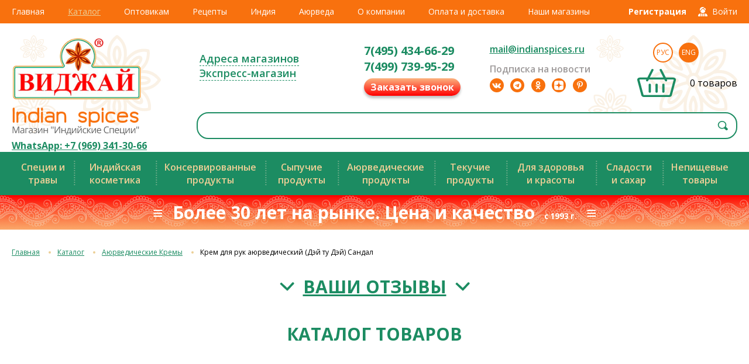

--- FILE ---
content_type: text/html; charset=utf-8
request_url: https://indianspices.ru/katalog/item/5897-krem-dlya-ruk-ayurvedicheskij-dej-tu-dej-sandal.html
body_size: 78871
content:
<!DOCTYPE html>
<html xmlns="http://www.w3.org/1999/xhtml" xml:lang="ru-ru" lang="ru-ru" >
<head>
<meta http-equiv="Content-Type" content="text/html; charset=utf-8" />
<meta name="viewport" content="width=device-width, height=device-height, initial-scale=1.0, user-scalable=no, maximum-scale=1.0">
<meta name="SKYPE_TOOLBAR" content="SKYPE_TOOLBAR_PARSER_COMPATIBLE" />
<meta name = "format-detection" content = "telephone=no" />
  <base href="https://indianspices.ru/katalog/item/5897-krem-dlya-ruk-ayurvedicheskij-dej-tu-dej-sandal.html" />
  <meta http-equiv="content-type" content="text/html; charset=utf-8" />
  <meta name="keywords" content="Крем для рук, аюрведический крем,Дэй ту Дэй, крем Сандал" />
  <meta name="rights" content="IndianSpicesRu" />
  <meta name="title" content="Крем для рук аюрведический (Дэй ту Дэй) Сандал" />
  <meta name="author" content="IndianSpices" />
  <meta property="og:url" content="https://indianspices.ru/katalog/item/5897-krem-dlya-ruk-ayurvedicheskij-dej-tu-dej-sandal.html" />
  <meta property="og:title" content="Крем для рук аюрведический (Дэй ту Дэй) Сандал - ИНДИЙСКИЕ СПЕЦИИ, магазин &quot;Виджай&quot; - специи, натуральная косметика, Чаванпраш, рис басмати. Доставка специй" />
  <meta property="og:type" content="article" />
  <meta property="og:image" content="https://indianspices.ru/media/k2/items/cache/678c2a3a2cf80c3504597fd1025fd0cf_M.jpg" />
  <meta name="image" content="https://indianspices.ru/media/k2/items/cache/678c2a3a2cf80c3504597fd1025fd0cf_M.jpg" />
  <meta property="og:description" content="Крем для рук аюрведический (Дэй ту Дэй) Сандал" />
  <meta name="description" content="Крем для рук аюрведический (Дэй ту Дэй) Сандал" />
  <meta name="generator" content="Joomla! - Open Source Content Management" />
  <title>Крем для рук аюрведический (Дэй ту Дэй) Сандал - ИНДИЙСКИЕ СПЕЦИИ, магазин &quot;Виджай&quot; - специи, натуральная косметика, Чаванпраш, рис басмати. Доставка специй</title>
  <link href="/templates/india20/favicon.ico" rel="shortcut icon" type="image/vnd.microsoft.icon" />
  <link rel="stylesheet" href="/templates/india20/css/font-awesome.min.css" type="text/css" />
  <link rel="stylesheet" href="/templates/india20/css/template20.css" type="text/css" />
  <link rel="stylesheet" href="/templates/india20/css/mobile.css" type="text/css" />
  <link rel="stylesheet" href="/media/highslide/highslide.css" type="text/css" />
  <link rel="stylesheet" href="/templates/india20/css/lg/lightgallery.css" type="text/css" />
  <link rel="stylesheet" href="/templates/india20/css/lg/custom-lightgallery.css" type="text/css" />
  <link rel="stylesheet" href="/media/mod_languages/css/template.css" type="text/css" />
  <script src="//ajax.googleapis.com/ajax/libs/jquery/1.8/jquery.min.js" type="text/javascript"></script>
  <script src="/components/com_k2/js/k2.js?v2.6.7&amp;sitepath=/" type="text/javascript"></script>
  <script src="/templates/india20/js/jquery-1.8.3.min.js" type="text/javascript"></script>
  <script src="/media/highslide/highslide-full.js" type="text/javascript"></script>
  <script src="/media/highslide/highslide-full2.js" type="text/javascript"></script>
  <script src="/media/highslide/highslide-full3.js" type="text/javascript"></script>
  <script src="/templates/india20/js/jquery.form.js" type="text/javascript"></script>
  <script src="/templates/india20/js/jquery.maskedinput.min.js" type="text/javascript"></script>
  <script src="/templates/india20/js/addtocopy.js" type="text/javascript"></script>
  <script src="/templates/india20/js/slick.min.js" type="text/javascript"></script>
  <script src="/templates/india20/js/jquery.easing.1.3.js" type="text/javascript"></script>
  <script src="/templates/india20/js/sly.min.js" type="text/javascript"></script>
  <script src="/templates/india20/js/lg/lightgallery.js" type="text/javascript"></script>
  <script src="/templates/india20/js/lg/lg-thumbnail.js" type="text/javascript"></script>
  <script src="/templates/india20/js/func.js" type="text/javascript"></script>
  <script type="text/javascript">


    <!--//

		hs1.graphicsDir = '/media/highslide/graphics/';
		hs1.align = 'center';
		hs1.transitions = ['expand', 'crossfade'];
		hs1.outlineType = 'rounded-white';
		hs1.fadeInOut = true;
		hs1.dimmingOpacity = 0.8;
		hs1.captionEval = 'this.a.title';

		hs1.addSlideshow({
			interval: 5000,
			repeat: false,
			useControls: true,
			fixedControls: 'fit',
			overlayOptions: {
				opacity: 0.75,
				position: 'bottom center',
				hideOnMouseOut: true
			}
		});

		hs1.Expander.prototype.onImageClick = function (sender) {
		   return hs1.next();
		}

		hs2.graphicsDir = '/media/highslide/graphics2/';
		hs2.align = 'center';
		hs2.transitions = ['expand', 'crossfade'];
		hs2.outlineType = 'rounded-white';
		hs2.fadeInOut = true;
		hs2.dimmingOpacity = 0.8;

		hs2.registerOverlay({
			html: '<div class="close_btn" onclick="return hs2.close(this)" title="Закрыть"></div>',
			position: 'top right',
			useOnHtml: true,
			fade: 2
		});

		hs1.Expander.prototype.onImageClick = function (sender) {
		   return hs1.next();
		}

		hs3.graphicsDir = '/media/highslide/graphics2/';
		hs3.align = 'center';
		hs3.transitions = ['expand', 'crossfade'];
		hs3.outlineType = 'rounded-white';
		hs3.fadeInOut = true;
		hs3.dimmingOpacity = 0.8;

		hs3.registerOverlay({
			html: '<div class="close_btn" onclick="return hs3.close(this)" title="Закрыть"></div>',
			position: 'top right',
			useOnHtml: true,
			fade: 2
		});

	//-->
	
  </script>

    <link rel="preconnect" href="https://fonts.googleapis.com">
    <link rel="preconnect" href="https://fonts.gstatic.com" crossorigin>
    <link href="https://fonts.googleapis.com/css2?family=Open+Sans:ital,wght@0,300;0,400;0,600;0,700;1,400&family=PT+Sans&display=swap" rel="stylesheet">
    <script async defer src="//assets.pinterest.com/js/pinit.js"></script>

    <!--
        -->
<meta name="yandex-verification" content="7c3eb6cc1d9d354a" />

<script type="text/javascript">!function(){var t=document.createElement("script");t.type="text/javascript",t.async=!0,t.src="https://vk.com/js/api/openapi.js?160",t.onload=function(){VK.Retargeting.Init("VK-RTRG-310857-9unzh"),VK.Retargeting.Hit()},document.head.appendChild(t)}();</script><noscript><img src="https://vk.com/rtrg?p=VK-RTRG-310857-9unzh" style="position:fixed; left:-999px;" alt=""/></noscript>

</head>
<body>

    <div class="popup_overlay"></div>

    <div class="toppanel">
        <div class="centerBlock">
            <div class="main_menu">
<ul class="menu">

	<li class="item-115 deeper parent"><a href="/" >Главная</a><ul >
	<li class="item-116"><a href="/main/novosti.html" >Новости</a></li>
	<li class="item-117"><a href="/main/poisk-po-vsemu-sajtu.html" >Поиск по всему сайту</a></li>
	<li class="item-118"><a href="/main/spisok-proizvoditelej.html" >Список производителей</a></li>
	<li class="item-119"><a href="/main/nashi-retsepty.html" >Наши рецепты</a></li>
	<li class="item-160"><a href="/main/entsiklopediya-spetsij.html" >О пользе продуктов</a></li>
	<li class="item-434"><a href="/main/stati.html" >Статьи</a></li>
	<li class="item-718"><a href="/main/sravnenie-spetsij.html" >Сравнение продуктов</a></li></ul></li>
	<li class="item-120 active deeper parent"><a href="/katalog.html" >Каталог</a><ul >
	<li class="item-437 active"><a href="/katalog.html" >Каталог товаров</a></li>
	<li class="item-180"><a class="catalog_new" href="/magazin/novinki-kataloga.html" >Новинки каталога</a></li>
	<li class="item-749"><a class="catalog_exclusive" href="/magazin/exclusive.html" >Эксклюзивные товары</a></li>
	<li class="item-773"><a class="catalog_discount" href="/magazin/discount.html" >Акционные товары</a></li>
	<li class="item-164"><a class="shop_express" href="/magazin/ekspress-magazin.html" >Экспресс-магазин</a></li>
	<li class="item-784"><a class="catalog_lowprice" href="/magazin/lowprice.html" >Товары до 100 руб.</a></li>
	<li class="item-174 deeper parent"><span class="separator">Национальные кухни</span>
<ul class="kitchen">
	<li class="item-175"><a class="kitchen_ind" href="/tovary-indijskoj-kukhni.html" >Товары индийской кухни</a></li>
	<li class="item-176"><a class="kitchen_chi" href="/tovary-kitajskoj-kukhni.html" >Товары китайской кухни</a></li>
	<li class="item-177"><a class="kitchen_jap" href="/tovary-yaponskoj-kukhni.html" >Товары японской кухни</a></li>
	<li class="item-178"><a class="kitchen_tai" href="/tovary-tajskoj-kukhni.html" >Товары тайской кухни</a></li>
	<li class="item-179"><a class="kitchen_mex" href="/tovary-meksikanskoj-kukhni.html" >Товары мексиканской кухни</a></li></ul></li></ul></li>
	<li class="item-754"><a href="/opt.html" >Оптовикам</a></li>
	<li class="item-474 deeper parent"><a href="http://indianspices.ru/main/nashi-retsepty.html" >Рецепты</a><ul >
	<li class="item-477"><a href="/retsepty/bobovye.html" >Бобовые</a></li>
	<li class="item-478"><a href="/retsepty/dosaj.html" >Доса</a></li>
	<li class="item-479"><a href="/retsepty/indijskie-zakuski.html" >Индийские закуски</a></li>
	<li class="item-480"><a href="/retsepty/karri.html" >Карри</a></li>
	<li class="item-506"><a href="/retsepty/kachambery.html" >Качамберы и салаты</a></li>
	<li class="item-481"><a href="/retsepty/korejskie-salaty.html" >Корейские салаты</a></li>
	<li class="item-482"><a href="/retsepty/maslo-syr-tvorog.html" >Масло, сыр, творог</a></li>
	<li class="item-483"><a href="/retsepty/napitki.html" >Напитки</a></li>
	<li class="item-484"><a href="/retsepty/ovoshchnye-blyuda.html" >Овощные блюда</a></li>
	<li class="item-485"><a href="/retsepty/rajty.html" >Райты</a></li>
	<li class="item-486"><a href="/retsepty/ris.html" >Рис</a></li>
	<li class="item-487"><a href="/retsepty/sladosti.html" >Сладости</a></li>
	<li class="item-488"><a href="/retsepty/sousy-i-pripravy.html" >Соусы и приправы</a></li>
	<li class="item-489"><a href="/retsepty/supy.html" >Супы</a></li>
	<li class="item-490"><a href="/retsepty/sushi.html" >Суши</a></li>
	<li class="item-491"><a href="/retsepty/khleb-i-vypechka.html" >Хлеб и выпечка</a></li>
	<li class="item-492"><a href="/retsepty/chatni.html" >Чатни</a></li>
	<li class="item-771"><a href="/retsepty/myasnye-blyuda.html" >Мясные блюда</a></li></ul></li>
	<li class="item-124 deeper parent"><a href="/indiya.html" >Индия</a><ul >
	<li class="item-403"><a href="/indiya/simvoly-indii.html" >Символы Индии</a></li>
	<li class="item-402"><a href="/indiya/fotogalereya.html" >Фото из Индии</a></li>
	<li class="item-400"><a href="/indiya/2015-02-28-12-12-42.html" >Ведическая астрология</a></li>
	<li class="item-401"><a href="/indiya/muzyka-indii.html" >Об индийской музыке</a></li>
	<li class="item-449"><a href="/indiya/indijskaya-muzyka.html" >Индийская музыка</a></li>
	<li class="item-466"><a href="/indiya/indijskaya-kukhnya.html" >Индийская кухня</a></li>
	<li class="item-493"><a href="/indiya/indijskie-khramy.html" >Индийские храмы</a></li>
	<li class="item-734"><a href="/indiya/indijskie-prazdniki.html" >Индийские праздники</a></li>
	<li class="item-737"><a href="/indiya/yazyki-indii.html" >Языки Индии</a></li></ul></li>
	<li class="item-125 deeper parent"><a href="/ayurveda.html" >Аюрведа</a><ul >
	<li class="item-358"><a href="/ayurveda.html" >Раздел Аюрведы</a></li>
	<li class="item-362"><a href="/ayurveda/rekomendatsii.html" >Рекомендации</a></li>
	<li class="item-360"><a href="/ayurveda/istselenie.html" >Исцеление от болезней</a></li>
	<li class="item-361"><a href="/ayurveda/poleznye-spetsii.html" >Справочник растений</a></li>
	<li class="item-454"><a href="/ayurveda/poleznye-retsepty.html" >Полезные рецепты</a></li>
	<li class="item-782"><a href="/ayurveda/video.html" >Видео</a></li></ul></li>
	<li class="item-122 deeper parent"><a href="/o-kompanii-indianspices.html" >О компании</a><ul >
	<li class="item-163"><a href="/o-kompanii-indianspices/video.html" >Видео</a></li>
	<li class="item-162"><a href="/o-kompanii-indianspices/fotogalereya.html" >Фотогалерея</a></li>
	<li class="item-161"><a href="/o-kompanii-indianspices/nashi-dostizheniya.html" >Наши достижения</a></li>
	<li class="item-182"><a href="/o-kompanii-indianspices/nash-dizajn.html" >Наш дизайн</a></li>
	<li class="item-471"><a href="/o-kompanii-indianspices/postavshchikam.html" >Поставщикам</a></li></ul></li>
	<li class="item-121 deeper parent"><a href="/oplata-i-dostavka.html" >Оплата и доставка	</a><ul >
	<li class="item-300"><a href="/oplata-i-dostavka.html#ship_courier" >Курьером по Москве</a></li>
	<li class="item-750"><a href="/oplata-i-dostavka.html#ship_sdek" >СДЭК и Яндекс.Доставка</a></li>
	<li class="item-301"><a href="/oplata-i-dostavka.html#ship_transport" >Транспортной компанией</a></li>
	<li class="item-452"><a href="/oplata-i-dostavka.html#post" >Почтой России</a></li>
	<li class="item-756"><a href="/oplata-i-dostavka.html#req" >Реквизиты</a></li>
	<li class="item-302"><a href="/oplata-i-dostavka.html#ship_discount" >Скидки</a></li></ul></li>
	<li class="item-123 deeper parent"><a href="/kontakty.html" >Наши магазины</a><ul >
	<li class="item-209"><a href="/kontakty.html" >Розничные магазины</a></li>
	<li class="item-499"><a href="/kontakty/aktsii-i-novosti-magazinov.html" >Акции магазинов</a></li>
	<li class="item-443"><a class="blank" href="https://vk.com/indianspices_ru" >ВКонтакте</a></li>
	<li class="item-445"><a class="blank" href="https://ok.ru/indianspices" >Одноклассники</a></li>
	<li class="item-505"><a class="blank" href="https://t.me/indianspicesru" >Telegram</a></li>
	<li class="item-780"><a class="blank" href="https://rutube.ru/channel/30220434" >RuTube</a></li>
	<li class="item-472"><a class="blank" href="https://ru.pinterest.com/IndianSpicesRu/" target="_blank" >Pinterest</a></li>
	<li class="item-738"><a class="blank" href="https://www.youtube.com/user/rusindianspices" >YouTube</a></li>
	<li class="item-740 lastitem"><a href="/kontakty/vashi-otzyvy.html" >Ваши отзывы</a></li></ul></li></ul>
</div>
            <div class="logreg"><div class="mod_login">
            <a class="reg_btn" href="#register"><span>Регистрация</span></a>
        <a class="top_login_btn" href="#login"><span>Войти</span></a>
    </div>

<div class="login_popup" id="register">
    <div class="close_popup"></div>
    <div class="popup_header">
        <strong>Регистрация</strong>
                    <a href="#login" class="popup_reg_btn" title="Авторизация">Авторизация</a>
            </div>
    <div class="popup_form form">
        <form id="register_form" name="formregister" method="post" action="">
            <div class="popup_form_field">
                <label>Ваше имя<span class="asterisk">*</span></label>
                <input class="required" type="text" name="name" value="">
            </div>
            <div class="popup_form_field">
                <label>Ваш email (логин)<span class="asterisk">*</span></label>
                <input class="required" type="text" name="reg_email" value="">
            </div>
            <div class="popup_form_field">
                <label>Телефон<span class="asterisk">*</span></label>
                <input type="text" name="pphone" value="" class="required phone_number">
            </div>
            <div class="popup_form_field">
                <label>Новый пароль<span class="asterisk">*</span></label>
                <input class="required" type="password" name="newpass" value="">
            </div>
            <div class="popup_form_field">
                <label>Новый пароль ещё раз<span class="asterisk">*</span></label>
                <input class="required" type="password" name="newpass2" value="">
            </div>
            <div class="popup_form_btn">

                <a id="newuser_btn" href="https://indianspices.ru/" class="btn_login">Зарегистрироваться</a>
            </div>
        </form>
    </div>
</div>

<div class="login_popup" id="login">
    <div class="close_popup"></div>
    <div class="popup_header">
        <strong>Авторизация</strong>
        <a href="#register" class="popup_reg_btn" title="Регистрация">Регистрация</a>
    </div>
    <div class="popup_form form">
        <form action="" method="post">
            <div class="popup_form_field">
                <label>Ваш email (логин)</label>
                <input type="text" name="username" value="">
            </div>
            <div class="popup_form_field">
                <label>Пароль</label>
                <input type="password" name="password" value="">
                <p><a href="/component/users/?view=reset" class="forgot_pass">Забыли пароль?</a></p>
            </div>
            <div class="popup_form_btn">
                <input type="hidden" name="task" value="user.login" />
                <input type="hidden" name="option" value="com_users" />
                <input type="hidden" name="return" value="L2thdGFsb2cvaXRlbS81ODk3LWtyZW0tZGx5YS1ydWstYXl1cnZlZGljaGVza2lqLWRlai10dS1kZWotc2FuZGFsLmh0bWw=" />
                <button type="submit" class="btn_login">Войти</button>
            </div>
            <input type="hidden" name="f021013276c12694c313c7d3981d2b72" value="1" />        </form>
    </div>
</div>

</div>
        </div>
    </div>
    <div class="header">
        <div class="centerBlock">
            <div class="header_col">

<div class="custom_logo"  >
	<p><a href="/./" title="На главную"><img src="/images/redesign/i20_logo_vidjay.png" alt="" /></a></p>
<p><a href="/./" title="На главную"><img src="/images/redesign/i20_logo_shop.png" alt="" /></a></p>
<p style="text-align: center;"><strong><a href="whatsapp://send?phone=+79693413066">WhatsApp:&nbsp;+7&nbsp;(969)&nbsp;341-30-66</a></strong></p></div>
</div>
            <div class="header_col">
                <div class="header_top">
                    
<div class="custom_city" id="mod_select_city">
	<!--<a id="selected_city" href="#"></a>-->
	
    <div class="mod_text"><p><a href="/kontakty.html">Адреса магазинов</a></p>
<p><a href="/magazin/ekspress-magazin.html" class="shop_express">Экспресс-магазин</a></p></div>

	<div class="popup_city">
		<span>Выберите город, в котором будет принят и обработан ваш заказ:</span>
					                                    <p><a href="#1">Москва (и регионы)</a> - <em>ассортимент московского интернет-магазина для отправки по Москве и всей России.</em></p>
                						</div>
</div>

<div class="custom_phones">
			<div class="top_contacts_col"><p><a href="tel:+74954346629" class="top_phone_number">7(495) 434-66-29</a></p><p><a href="tel:+74997399529" class="top_phone_number">7(499) 739-95-29</a></p><a class="popup_callback callback_btn" title="Заказать обратный звонок" href="https://indianspices.ru/?tmpl=callback">Заказать звонок</a></div><div class="top_contacts_col"><p><a href="mailto:mail@indianspices.ru" class="top_email">mail@indianspices.ru</a></p><p class="top_social_title">Подписка на новости</p>
<div class="top_social_btns"><!--<p class="facebook"><a href="http://www.facebook.com/pages/%D0%98%D0%BD%D0%B4%D0%B8%D0%B9%D1%81%D0%BA%D0%B8%D0%B5-%D0%A1%D0%BF%D0%B5%D1%86%D0%B8%D0%B8/223882421029294" target="_blank" title="facebook" rel="noopener"><i class="fa fa-facebook" aria-hidden="true"></i></a></p>-->
<p class="vkontakte"><a href="http://vk.com/indianspices_ru" target="_blank" title="vk.com" rel="noopener"><i class="fa fa-vk" aria-hidden="true"></i></a></p>
<p class="telegram"><a href="https://t.me/indianspicesru" target="_blank" title="telegram" rel="noopener"><i class="fa fa-telegram" aria-hidden="true"></i></a></p>
<p class="odnoglazniki"><a href="https://ok.ru/indianspices" target="_blank" title="ok.ru" rel="noopener"><i class="fa fa-odnoklassniki" aria-hidden="true"></i></a></p>
<p class="zen"><a href="https://zen.yandex.ru/healthy_spices" target="_blank" title="Яндекс.Дзен" rel="noopener"></a></p>
<p class="pinterest"><a href="https://ru.pinterest.com/IndianSpicesRu/" target="_blank" title="pinterest" rel="noopener"><i class="fa fa-pinterest-p" aria-hidden="true"></i></a></p>
<!--<p class="twitter"><a href="https://twitter.com/IndianSpicesRu" target="_blank" title="twitter" rel="noopener"><i class="fa fa-twitter" aria-hidden="true"></i></a></p>
	<p class="social_more">
		<a href="#"></a>
	</p>
	<div class="social_more_popup">
		<p class="instagram"><a href="https://www.instagram.com/indianspices_russia/" target="_blank" title="instagram" rel="noopener"><i class="fa fa-instagram" aria-hidden="true"></i></a></p>
		<p class="facebook"><a href="http://www.facebook.com/pages/%D0%98%D0%BD%D0%B4%D0%B8%D0%B9%D1%81%D0%BA%D0%B8%D0%B5-%D0%A1%D0%BF%D0%B5%D1%86%D0%B8%D0%B8/223882421029294" target="_blank" title="facebook" rel="noopener"><i class="fa fa-facebook" aria-hidden="true"></i></a></p>
		<p class="guestbook"><a href="http://xbase.ru/?indians0" target="_blank" title="Гостевая книга" rel="noopener"><i class="fa fa-book" aria-hidden="true"></i></a></p> --></div></div>	</div>

                    <div class="lang_cart">
<div class="mod-languages">

	<ul class="lang-inline">
						<li class="lang-active" dir="ltr">
			<a href="/">
							Рус						</a>
			</li>
								<li class="" dir="ltr">
			<a href="/en/">
							Eng						</a>
			</li>
				</ul>

</div>

<div class="mod_cart">
	        <div class="full_cart hidden_cart">
            <p><a class="mod_cart_link cart_count" href="/cart.html" title="Посмотреть корзину"><span id="mod_cart_position"></span> товаров</a></p>
            <p class="cart_price"><span class="cart_total" id="mod_cart_price">0</span> &nbsp;руб.</p>
        </div>
        <div class="empty_cart">
            <p><span class="cart_count">0 товаров</span></p>
        </div>
    </div>

</div>
                </div>
                <div class="header_bottom">
<div id="k2ModuleBox165" class="k2SearchBlock  small_search">
	<form action="/component/k2/itemlist/search.html" method="get" autocomplete="off" class="k2SearchBlockForm">

		<input type="text" value="" name="searchword" maxlength="200" size="200" alt=" " class="inputbox" onblur="if(this.value=='') this.value='';" onfocus="if(this.value=='') this.value='';" />

        	<!--<div class="select_style">
                <span id="selectname" class="select"><i></i></span>
                <select class="styled select_categories" name="search_select">
                	<option value="0"></option>
					<option value="2" selected="selected"></option>
					<option value="35"></option>
					<option value="40"></option>
                </select>
            </div>-->

						<input type="submit" value=" " class="button" onclick="this.form.searchword.focus();" />
				
		<input class="hidden_categories" type="hidden" name="categories" value="2,35,41,43,44,45,46,172,177,62,63,64,65,66,68,69,70,71,72,74,75,76,79,80,81,82,83,84,85,87,100,101,235,114,173,174,179,180,181,182,183,184,185,186,187,188,189,190,191,192,193,194,195,212,214,215,216,217,218,219,220,231,236,240,243,244,250,263,264,247,67,73,77,78,89,90,91,92,93,94,95,96,97,98,99,102,103,104,105,106,108,111,112,113,115,116,213,221,222,223,224,225,226,227,228,229,230,234,241,246,251,252,253,254,255,256,257,258,259,260,261,262,267" />
					</form>

	</div>
</div>
            </div>
        </div>
    </div>

    <div class="subcatnav">
        <div class="centerBlock">
<ul class="menu">

	<li class="item-509 deeper parent"><span class="separator">Специи и травы </span>
<ul >
	<li class="item-518"><a href="/katalog/spetsii-i-travy.html" >Специи и травы</a></li>
	<li class="item-776"><a href="/katalog/spetsii-i-travy-amilfoods.html" >Специи и травы Amilfoods</a></li>
	<li class="item-519"><a href="/katalog/spetsii-i-travy-razves.html" >Специи и травы развесные</a></li>
	<li class="item-520"><a href="/katalog/smesi-spetsij-masaly.html" >Смеси специй (масалы)</a></li>
	<li class="item-731"><a href="/katalog/sousy/sousy-i-pripravy.html" >Соусы и приправы</a></li>
	<li class="item-778"><a href="/katalog/aromatizatory-i-dobavki.html" >Ароматизаторы и добавки</a></li></ul></li>
	<li class="item-510 deeper parent"><span class="separator">Индийская косметика</span>
<ul >
	<li class="item-521"><a href="/katalog/indijskaya-kosmetika/kosmetika-himalaya.html" >Косметика Himalaya</a></li>
	<li class="item-522"><a href="/katalog/indijskaya-kosmetika/kosmetika-vatika.html" >Косметика Dabur</a></li>
	<li class="item-735"><a href="/katalog/ayurveda/ayurveda-dlya-volos-khadi.html" >Аюрведическая коcметика Khadi</a></li>
	<li class="item-743"><a href="/katalog/ayurveda/ayurveda-kosmetika-trichup.html" >Аюрведическая коcметика Trichup</a></li>
	<li class="item-524"><a href="/katalog/ayurveda.html" >Аюрведическая косметика</a></li></ul></li>
	<li class="item-511 deeper parent"><span class="separator">Консервированные продукты</span>
<ul >
	<li class="item-528"><a href="/katalog/pikuli-i-chatni.html" >Пикули и чатни</a></li>
	<li class="item-527"><a href="/katalog/pasty-i-urbech.html" >Пасты и урбеч</a></li>
	<li class="item-529"><a href="/katalog/sousy.html" >Соусы</a></li>
	<li class="item-525"><a href="/katalog/konservy.html" >Консервированные овощи и фрукты</a></li>
	<li class="item-526"><a href="/katalog/blyuda-bystrogo-prigotovleniya.html" >Блюда быстрого приготовления</a></li>
	<li class="item-530"><a href="/katalog/produkty-dlya-sushi.html" >Продукты для суши</a></li>
	<li class="item-730"><a href="/katalog/sukhie-produkty.html" >Сушеные и сухие продукты</a></li>
	<li class="item-739"><a href="/katalog/zamorozka-i-svezhie-produkty.html" >Замороженные продукты</a></li>
	<li class="item-770"><a href="/katalog/veganskie-produkty.html" >Веганские продукты</a></li></ul></li>
	<li class="item-512 deeper parent"><span class="separator">Сыпучие продукты</span>
<ul >
	<li class="item-535"><a href="/katalog/ris.html" >Рис</a></li>
	<li class="item-531"><a href="/katalog/bobovye.html" >Бобовые</a></li>
	<li class="item-538"><a href="/katalog/indijskie-zakuski.html" >Индийские закуски</a></li>
	<li class="item-534"><a href="/katalog/muka-testo-papad.html" >Мука</a></li>
	<li class="item-533"><a href="/katalog/lapsha-i-vermishel.html" >Лапша и вермишель</a></li>
	<li class="item-532"><a href="/katalog/zerno-semena-orekhi.html" >Зерно, семена, орехи</a></li>
	<li class="item-536"><a href="/katalog/kofe.html" >Кофе и какао</a></li>
	<li class="item-537"><a href="/katalog/vsechai.html" >Чай</a></li></ul></li>
	<li class="item-513 deeper parent"><span class="separator">Аюрведические продукты</span>
<ul >
	<li class="item-539"><a href="/katalog/chavanprash-i-tripkhala.html" >Чаванпраш и трипхала</a></li>
	<li class="item-540"><a href="/katalog/ayurveda/ayurvedicheskie-poroshki.html" >Аюрведические порошки</a></li>
	<li class="item-541"><a href="/katalog/ayurveda/ayurvedicheskie-masla.html" >Аюрведические масла</a></li>
	<li class="item-543"><a href="/katalog/masla/masla-lechebnye.html" >Лечебные масла</a></li>
	<li class="item-542"><a href="/katalog/ayurveda/ayurvedicheskie-krema.html" >Аюрведические кремы</a></li>
	<li class="item-747"><a href="/katalog/ayurveda/ayurveda-dlya-polosti-rta.html" >Аюрведа - для Полости рта</a></li>
	<li class="item-545"><a href="/katalog/ayurveda.html" >Аюрведическая косметика</a></li>
	<li class="item-748"><a href="/katalog/balzamy-i-bady.html" >Аюрведические средства</a></li>
	<li class="item-544"><a href="/katalog/spetsii-i-travy.html" >Специи и травы</a></li></ul></li>
	<li class="item-514 deeper parent"><span class="separator">Текучие продукты</span>
<ul >
	<li class="item-546"><a href="/katalog/masla.html" >Масла</a></li>
	<li class="item-547"><a href="/katalog/sladosti-i-sakhar/siropy.html" >Сиропы</a></li>
	<li class="item-548"><a href="/katalog/balzamy-i-bady.html" >Бальзамы</a></li>
	<li class="item-549"><a href="/katalog/uksusy.html" >Уксусы</a></li>
	<li class="item-550"><a href="/katalog/napitki.html" >Напитки</a></li>
	<li class="item-732"><a href="/katalog/sousy/sousy-soevye.html" >Соевые соусы</a></li>
	<li class="item-733"><a href="/katalog/sousy/sousy-rybnye-i-ustrichnye.html" >Рыбные соусы</a></li>
	<li class="item-552"><a href="/katalog/kofe.html" >Кофе и какао</a></li>
	<li class="item-553"><a href="/katalog/vsechai.html" >Чай</a></li></ul></li>
	<li class="item-515 deeper parent"><span class="separator">Для здоровья и красоты</span>
<ul >
	<li class="item-554"><a href="/katalog/ayurveda/ayurveda-dlya-volos.html" >Для волос</a></li>
	<li class="item-555"><a href="/katalog/ayurveda/ayurveda-dlya-litsa.html" >Для лица</a></li>
	<li class="item-556"><a href="/katalog/ayurveda/ayurveda-dlya-volos-kraski.html" >Аюрведические краски</a></li>
	<li class="item-557"><a href="/katalog/ayurveda/ayurvedicheskie-krema.html" >Аюрведические кремы</a></li>
	<li class="item-558"><a href="/katalog/masla/masla-lechebnye.html" >Лечебные масла</a></li>
	<li class="item-559"><a href="/katalog/indijskaya-kosmetika.html" >Индийская косметика</a></li>
	<li class="item-560"><a href="/katalog/ayurveda/ayurveda-gigiena.html" >Гигиена</a></li>
	<li class="item-561"><a href="/katalog/balzamy-i-bady.html" >Аюрведические средства</a></li></ul></li>
	<li class="item-517 deeper parent"><span class="separator">Сладости и сахар</span>
<ul >
	<li class="item-566"><a href="/katalog/sladosti-i-sakhar/indijskie-sladosti.html" >Индийские сладости</a></li>
	<li class="item-567"><a href="/katalog/sladosti-i-sakhar/rakhat-lukum.html" >Рахат-лукум</a></li>
	<li class="item-568"><a href="/katalog/sladosti-i-sakhar/khalva.html" >Халва</a></li>
	<li class="item-569"><a href="/katalog/sladosti-i-sakhar/sladosti.html" >Сладости</a></li>
	<li class="item-570"><a href="/katalog/sladosti-i-sakhar/siropy.html" >Сиропы</a></li>
	<li class="item-571"><a href="/katalog/sladosti-i-sakhar/sakhar.html" >Сахар</a></li></ul></li>
	<li class="item-516 deeper parent"><span class="separator">Непищевые товары</span>
<ul >
	<li class="item-562"><a href="/katalog/blagovoniya.html" >Благовония</a></li>
	<li class="item-551"><a href="/katalog/voda-tsvetochnaya.html" >Цветочная вода</a></li>
	<li class="item-563"><a href="/katalog/knigi.html" >Книги</a></li>
	<li class="item-564"><a href="/katalog/ayurveda.html" >Аюрведическая косметика</a></li>
	<li class="item-565 lastitem"><a href="/katalog/indijskaya-kosmetika.html" >Индийская косметика</a></li></ul></li></ul>
</div>
    </div>

    <div class="pricequality">
        <div class="centerBlock">

<div class="custom"  >
	<p>≡&nbsp; Более 30 лет на рынке. Цена и качество&nbsp; <span style="font-size: 10pt;">с 1993 г.</span>&nbsp; ≡<span id="ctrlcopy"></span></p></div>
</div>
    </div>

                            <div class="before">
<div class="breadcrumbs">
<a href="/" class="pathway">Главная</a> <img src="/media/system/images/arrow.png" alt=""  /> <a href="/katalog.html" class="pathway">Каталог</a> <img src="/media/system/images/arrow.png" alt=""  /> <a href="/katalog/ayurveda/ayurvedicheskie-krema.html" class="pathway">Аюрведические Кремы</a> <img src="/media/system/images/arrow.png" alt=""  /> <span>Крем для рук аюрведический (Дэй ту Дэй) Сандал</span></div>
</div>
                <div class="main_reviews">
            <div class="centerBlock">    <div class="page_wrapper">


        <div class="content_wrapper">

            
                <p class="main_reviews_title"><a href="#" class="main_reviews_btn toggle_reviews">Ваши отзывы</a></p>
                <div class="main_reviews_inner">
                    <div class="our_stores from_contacts">
                                                                                <div class="stores_item">
                                <a href="/kontakty/vashi-otzyvy.html" data-sid="0" class="active" title="Магазин «Виджай» на Сухаревской">Магазин «Виджай» на Сухаревской</a>
                            </div>
                                                                                <div class="stores_item">
                                <a href="/kontakty/vashi-otzyvy.html" data-sid="1"  title="Магазин «Виджай» на ул. Миклухо-Маклая (отдел оптовых продаж)">Магазин «Виджай» на ул. Миклухо-Маклая (отдел оптовых продаж)</a>
                            </div>
                                                                                <div class="stores_item">
                                <a href="/kontakty/vashi-otzyvy.html" data-sid="2"  title="Магазин «Виджай» в Бутово">Магазин «Виджай» в Бутово</a>
                            </div>
                                                                                <div class="stores_item">
                                <a href="/kontakty/vashi-otzyvy.html" data-sid="3"  title="Наш представитель &quot;Оазис&quot; в ТЦ &quot;ФУД СИТИ&quot;">Наш представитель "Оазис" в ТЦ "ФУД СИТИ"</a>
                            </div>
                                                                                <div class="stores_item">
                                <a href="/kontakty/vashi-otzyvy.html" data-sid="4"  title="Магазин «Виджай» г. Тверь">Магазин «Виджай» г. Тверь</a>
                            </div>
                                            </div>

                    
                    <div class="tab_text">
                        <div class="tab_preloader" id="tab_preloader"></div>
                        <div class="store_details" id="contacts_result">
                            <h2>Магазин «Виджай» на Сухаревской</h2>
                                                            <div class="yaotzyvy">
                                    <div style="width: 760px; height: 1200px; overflow: hidden; position: relative;"><iframe style="width: 100%; height: 100%; border: 1px solid #e6e6e6; border-radius: 8px; box-sizing: border-box;" src="https://yandex.ru/maps-reviews-widget/1185855366?comments" width="100%" height="100%"></iframe><a href="https://yandex.ru/maps/org/indiyskiye_spetsii_vidzhay_na_sukharevskoy/1185855366/" target="_blank" style="box-sizing: border-box; text-decoration: none; color: #b3b3b3; font-size: 10px; font-family: YS Text,sans-serif; padding: 0 16px; position: absolute; bottom: 8px; width: 100%; text-align: center; left: 0; overflow: hidden; text-overflow: ellipsis; display: block; max-height: 14px; white-space: nowrap;" rel="noopener">Индийские специи Виджай на Сухаревской на карте Москвы — Яндекс&nbsp;Карты</a></div>                                </div>
                                                    </div>
                    </div>
                </div>
            
            
        </div>
    </div>
</div>
        </div>
        <div class="main_catalog">
            <div class="centerBlock">
    <div class="categories_table"><h2>Каталог товаров</h2>
<div class="catalog_categories">
<div>
<div class="catalog_categories_title">
<h3 style="text-align: center;">Специи и травы</h3>
<!-- 
                        <picture>
                            <source srcset="https://indianspices.ru/images/redesign/i20_subcat1.webp" type="image/webp">
                            <source srcset="https://indianspices.ru/images/redesign/i20_subcat1.jpg" type="image/jpeg">
                            <img src="https://indianspices.ru/images/redesign/i20_subcat1.jpg"  alt="Специи и травы" border="0" />
                        </picture>
                     --></div>
<ul>
<li><a href="/katalog/spetsii-i-travy.html">Специи и травы</a></li>
<li><a href="/katalog/spetsii-i-travy-amilfoods.html">Специи и травы Amilfoods</a><span style="color: #ff0000;">&nbsp;(Новое!)</span></li>
<li><a href="/katalog/spetsii-i-travy-razves.html">Специи и травы развесные</a></li>
<li><a href="/katalog/smesi-spetsij-masaly.html">Смеси специй (масалы)</a></li>
<li><a href="/katalog/sousy/sousy-i-pripravy.html">Соусы и приправы</a></li>
<li><a href="/katalog/aromatizatory-i-dobavki.html">Ароматизаторы и добавки</a></li>
</ul>
</div>
<div>
<div class="catalog_categories_title">
<h3 style="text-align: center;">Индийская косметика</h3>
<!-- 
                        <picture>
                            <source srcset="https://indianspices.ru/images/redesign/i20_subcat2.webp" type="image/webp">
                            <source srcset="https://indianspices.ru/images/redesign/i20_subcat2.jpg" type="image/jpeg">
                            <img src="https://indianspices.ru/images/redesign/i20_subcat2.jpg"  alt="Индийская косметика" border="0" />
                        </picture>
                     --></div>
<ul>
<li><a href="/katalog/indijskaya-kosmetika/kosmetika-himalaya.html">Косметика Himalaya</a></li>
<li><a href="/katalog/indijskaya-kosmetika/kosmetika-vatika.html">Косметика Dabur</a></li>
<li><a href="/katalog/ayurveda/ayurveda-kosmetika-trichup.html">Косметика Trichup</a></li>
<li><a href="/katalog/ayurveda/ayurveda-dlya-volos-khadi.html">Аюрведическая кометика Khadi</a></li>
<li><a href="/katalog/ayurveda.html">Аюрведическая косметика</a></li>
</ul>
</div>
<div>
<div class="catalog_categories_title">
<h3 style="text-align: center;">Консервированные продукты</h3>
<!-- 
                        <picture>
                            <source srcset="https://indianspices.ru/images/redesign/i20_subcat3.webp" type="image/webp">
                            <source srcset="https://indianspices.ru/images/redesign/i20_subcat3.jpg" type="image/jpeg">
                            <img src="https://indianspices.ru/images/redesign/i20_subcat3.jpg"  alt="i20 subcat3" />
                        </picture>
                     --></div>
<ul>
<li><a href="/katalog/pikuli-i-chatni.html">Пикули и чатни</a></li>
<li><a href="/katalog/pasty-i-urbech.html">Пасты и урбеч</a></li>
<li><a href="/katalog/konservy.html">Консервированные овощи и фрукты</a></li>
<li><a href="/katalog/blyuda-bystrogo-prigotovleniya.html">Блюда быстрого приготовления</a></li>
<li><a href="/katalog/sousy.html">Соусы</a></li>
<li><a href="/katalog/produkty-dlya-sushi.html">Продукты для суши</a></li>
<li><a href="/katalog/sukhie-produkty.html">Сушеные и сухие продукты</a></li>
<li><a href="/katalog/zamorozka-i-svezhie-produkty.html">Замороженные продукты</a></li>
<li><a href="/katalog/veganskie-produkty.html">Веганские продукты</a></li>
</ul>
</div>
<div>
<div class="catalog_categories_title">
<h3 style="text-align: center;">Сыпучие продукты</h3>
<!-- 
                        <picture>
                            <source srcset="https://indianspices.ru/images/redesign/beans.webp" type="image/webp">
                            <source srcset="https://indianspices.ru/images/redesign/beans.jpg" type="image/jpeg">
                            <img src="https://indianspices.ru/images/redesign/beans.jpg"  alt="beans" />
                        </picture>
                     --></div>
<ul>
<li><a href="/katalog/ris.html">Рис</a> <a href="/katalog/bobovye.html"></a></li>
<li><a href="/katalog/bobovye.html">Бобовые</a></li>
<li><a href="/katalog/indijskie-zakuski.html">Индийские закуски</a></li>
<li><a href="/katalog/zerno-semena-orekhi.html">Зерно, семена, орехи</a> <a href="/katalog/zerno-semena-orekhi.html"><br /></a></li>
<li><a href="/katalog/lapsha-i-vermishel.html">Лапша и вермишель</a></li>
<li><a href="/katalog/muka-testo-papad.html">Мука, крупа, папад</a></li>
<li><a href="/katalog/kofe.html">Кофе и какао</a></li>
<li><a href="/katalog/vsechai.html">Чай</a></li>
</ul>
</div>
<div>
<div class="catalog_categories_title">
<h3 style="text-align: center;">Аюрведические продукты</h3>
<!-- 
                        <picture>
                            <source srcset="https://indianspices.ru/images/redesign/i20_subcat5.webp" type="image/webp">
                            <source srcset="https://indianspices.ru/images/redesign/i20_subcat5.jpg" type="image/jpeg">
                            <img src="https://indianspices.ru/images/redesign/i20_subcat5.jpg"  alt="Аюрведические продукты" border="0" />
                        </picture>
                     --></div>
<ul>
<li><a href="/katalog/chavanprash-i-tripkhala.html">Чаванпраш и трипхала</a></li>
<li><a href="/katalog/ayurveda/ayurvedicheskie-poroshki.html">Аюрведические порошки</a></li>
<li><a href="/katalog/ayurveda/ayurvedicheskie-masla.html">Аюрведические масла</a></li>
<li><a href="/katalog/ayurveda/ayurvedicheskie-krema.html">Аюрведические кремы</a></li>
<li><a href="/katalog/masla/masla-lechebnye.html">Лечебные масла</a></li>
<li><a href="/katalog/spetsii-i-travy.html">Специи и травы</a></li>
<li><a href="/katalog/spetsii-i-travy-amilfoods.html">Специи и травы Amilfoods</a><span style="color: #ff0000;">&nbsp;(Новое!)</span></li>
<li><a href="/katalog/ayurveda.html">Аюрведическая косметика</a></li>
<li><a href="/katalog/balzamy-i-bady.html">Аюрведические средства</a></li>
</ul>
</div>
<div>
<div class="catalog_categories_title">
<h3 style="text-align: center;">Текучие продукты</h3>
<!-- 
                        <picture>
                            <source srcset="https://indianspices.ru/images/redesign/i20_subcat6.webp" type="image/webp">
                            <source srcset="https://indianspices.ru/images/redesign/i20_subcat6.jpg" type="image/jpeg">
                            <img src="https://indianspices.ru/images/redesign/i20_subcat6.jpg"  alt="i20 subcat6" />
                        </picture>
                     --></div>
<ul>
<li><a href="/katalog/masla.html">Масла</a></li>
<li><a href="/katalog/sladosti-i-sakhar/siropy.html">Сиропы</a></li>
<li><a href="/katalog/balzamy-i-bady.html">Бальзамы</a></li>
<li><a href="/katalog/uksusy.html">Уксусы</a></li>
<li><a href="/katalog/napitki.html">Напитки</a></li>
<li><a href="/katalog/kofe.html">Кофе и какао</a></li>
<li><a href="/katalog/vsechai.html">Чай</a></li>
<li><a href="/katalog/sousy.html">Соусы</a></li>
<li><a href="/katalog/sousy/sousy-soevye.html">Соевые соусы</a></li>
</ul>
</div>
<div>
<div class="catalog_categories_title">
<h3 style="text-align: center;">Для здоровья и <br />красоты</h3>
<!-- 
                        <picture>
                            <source srcset="https://indianspices.ru/images/redesign/beauty.webp" type="image/webp">
                            <source srcset="https://indianspices.ru/images/redesign/beauty.jpg" type="image/jpeg">
                            <img src="https://indianspices.ru/images/redesign/beauty.jpg"  alt="beauty" />
                        </picture>
                     --></div>
<ul>
<li><a href="/katalog/ayurveda/ayurveda-dlya-volos.html">Для волос</a></li>
<li><a href="/katalog/ayurveda/ayurveda-dlya-litsa.html">Для лица</a></li>
<li><a href="/katalog/ayurveda/ayurveda-dlya-volos-kraski.html">Аюрведические краски</a></li>
<li><a href="/katalog/ayurveda/ayurvedicheskie-krema.html">Аюрведические кремы</a></li>
<li><a href="/katalog/masla/masla-lechebnye.html">Лечебные масла</a></li>
<li><a href="/katalog/indijskaya-kosmetika.html">Индийская косметика</a></li>
<li><a href="/katalog/ayurveda/ayurveda-gigiena.html">Гигиена</a></li>
<li><a href="/katalog/balzamy-i-bady.html">Аюрведические препараты</a></li>
</ul>
</div>
<div>
<div class="catalog_categories_title">
<h3 style="text-align: center;">Сладости и сахар</h3>
<!-- 
                        <picture>
                            <source srcset="https://indianspices.ru/images/redesign/i20_subcat9.webp" type="image/webp">
                            <source srcset="https://indianspices.ru/images/redesign/i20_subcat9.jpg" type="image/jpeg">
                            <img src="https://indianspices.ru/images/redesign/i20_subcat9.jpg"  alt="i20 subcat9" />
                        </picture>
                     --></div>
<ul>
<li><a href="/katalog/sladosti-i-sakhar/indijskie-sladosti.html">Индийские сладости</a></li>
<li><a href="/katalog/sladosti-i-sakhar/rakhat-lukum.html">Рахат-лукум</a></li>
<li><a href="/katalog/sladosti-i-sakhar/khalva.html">Халва</a></li>
<li><a href="/katalog/sladosti-i-sakhar/sladosti.html">Сладости</a></li>
<li><a href="/katalog/sladosti-i-sakhar/siropy.html">Сиропы</a></li>
<li><a href="/katalog/sladosti-i-sakhar/sakhar.html">Сахар</a></li>
</ul>
</div>
<div>
<div class="catalog_categories_title">
<h3 style="text-align: center;">Непищевые товары</h3>
<!-- 
                        <picture>
                            <source srcset="https://indianspices.ru/images/redesign/nep.webp" type="image/webp">
                            <source srcset="https://indianspices.ru/images/redesign/nep.jpg" type="image/jpeg">
                            <img src="https://indianspices.ru/images/redesign/nep.jpg"  alt="nep" />
                        </picture>
                     --></div>
<ul>
<li><a href="/katalog/blagovoniya.html">Благовония</a></li>
<li><a href="/katalog/voda-tsvetochnaya.html">Цветочная вода</a></li>
<li><a href="/katalog/knigi.html">Книги</a></li>
<li><a href="/katalog/ayurveda.html">Аюрведическая косметика</a></li>
<li><a href="/katalog/indijskaya-kosmetika.html">Индийская косметика</a></li>
</ul>
</div>
<div class="all_catalog_link"><a href="/katalog/ayurveda.html">Каталог посмотреть все товары</a></div>
</div></div>
</div>
        </div>
                    <div class="advantages">
            <div class="centerBlock">

<div class="custom_cuisine"  >
	<p class="mainmod_title">Советуем попробовать</p>
<ul>
<li><a href="/tovary-indijskoj-kukhni.html" class="kitchen_ind"><img src="/images/redesign/i20_ico_cuisine_ind.png" border="0" /><span>Товары индийской кухни</span></a></li>
<li><a href="/tovary-kitajskoj-kukhni.html" class="kitchen_chi"><img src="/images/redesign/i20_ico_cuisine_chi.png" border="0" /><span>Товары китайской кухни</span></a></li>
<li><a href="/tovary-yaponskoj-kukhni.html" class="kitchen_jap"><img src="/images/redesign/i20_ico_cuisine_jap.png" border="0" /><span>Товары японской кухни</span></a></li>
<li><a href="/tovary-tajskoj-kukhni.html" class="kitchen_tai"><img src="/images/redesign/i20_ico_cuisine_tai.png" border="0" /><span>Товары тайской кухни</span></a></li>
<li><a href="/tovary-meksikanskoj-kukhni.html" class="kitchen_mex"><img src="/images/redesign/i20_ico_cuisine_mex.png" border="0" /><span>Товары мексиканской кухни</span></a></li>
</ul></div>
</div>
        </div>
            
        <div class="content">
                        <div class="centerBlock">
                                
        <div class="catalog_item">

            
            <div class="catitem_caption"><h1>Крем для рук аюрведический (Дэй ту Дэй) Сандал</h1></div>
            <div class="catalog_item_descr">
                <div class="catalog_item_gallery">
                    <a class="catalog_item_img" href="/media/k2/items/cache/678c2a3a2cf80c3504597fd1025fd0cf_L.jpg" onclick="return hs1.expand(this, { slideshowGroup: 'group5897' })" style="background-image: url(/media/k2/items/cache/678c2a3a2cf80c3504597fd1025fd0cf_M.jpg);">
                        <!--<img src="/" width="200" alt="" border="0" />-->
                        <strong class="item_image_icons">
                                                                                                </strong>
                    </a>

                                    </div>
                <div class="item_topdescr">
                    <div class="item_shortdescr">
                                                    <p>Производитель:&nbsp;Индия</p>
                                                                                                                                    <strong>Объем:&nbsp;50 мл</strong>
                                                    
                                                                            <p class="item_shortdescr_small">Артикул:&nbsp;VET09635</p>
                                                                            <p class="item_shortdescr_small">Штрихкод:&nbsp;713757944830</p>
                                                                                                    <div class="item_sostav">
                                <p class="subtitle">Состав:</p>
                                <p><span>бибхитаки, пажитник, мед, пшеница, сафлор, сандал</span></p>                            </div>
                        
                                                    <p class="item_change">(Последнее изменение цены:&nbsp;29 Aug 2025, 12:00)</p>
                                                                                                        <p class="item_change">Срок годности товара:&nbsp;31.12.2026</p>
                                            </div>

                                            <p class="absent">Товар отсутствует в интернет-магазине</p>
                        <div class="absent_btns">
                            <a href="#5897" class="btn_absent btn_notify" title="Уведомить о поступлении">Уведомить о поступлении</a>
                                                                                        <a class="btn_absent btn_to_contacts" href="https://indianspices.ru/kontakty.html">Узнать о наличии в розницу</a>
                                                    </div>
                    
                                    </div>
            </div>

            <div class="main_tabs">
                                                        <a href="/katalog/ayurveda/ayurvedicheskie-krema/item/5897-krem-dlya-ruk-ayurvedicheskij-dej-tu-dej-sandal.html#1" class="active">Информация</a>
                                                                                            </div>

            <div class="mod_text_catalog_item">

<div class="custom"  >
	<p><strong>"Индийские Специи" - магазин "Виджай" предлагает Вам только качественные и сертифицированные товары.</strong></p>
<p><strong>Здесь вы можете посмотреть <a href="/kontakty.html">список наших магазинов</a>. Других магазинов у нас нет.</strong></p></div>
</div>

                        <div class="tab_text">
                <div class="tab_preloader" id="tab_preloader"></div>
                                    <div id="tab_result" class="item_decsr textblock">
                        <p class="tridosha"></p>
                        <p><span>Дэй ту Дэй Кэр - аюрведический крем для рук. </span></p>
<p><span>Мгновенно насыщает кожу витаминами, делая ее мягкой и нежной, защищает ее от воздействия вредных факторов окружающей среды. Приятный аромат подарит наслаждение, а легкая текстура позволяет крему быстро впитаться.</span></p>                    </div>
                            </div>
            
            <div class="item_descr_bottom">
                
                <div class="item_comments">
                    <span>Отзывы  (0)</span>
                    <a class="show_comment_form category"  href="#guest"   title="Оставить свой отзыв">Оставить свой отзыв</a>
                </div>
            </div>

                                                                <h3>Похожие товары</h3>
                    <div class="similar_goods catalog_list">
                                                                                <div class="similar_item">
                                <div class="mod_image_icons">
                                                                                                                                            </div>
                                <div class="similar_image">
                                    <a href="/katalog/ayurveda/ayurvedicheskie-krema/item/1219-kremdlyaruk.html" title="Крем для рук" target="_blank" style="background-image: url(https://indianspices.ru/media/k2/items/cache/29b357c25e35ffc462632f932608528b_S.jpg)">
                                    </a>
                                </div>
                                <p class="similar_title"><a href="/katalog/ayurveda/ayurvedicheskie-krema/item/1219-kremdlyaruk.html" title="Крем для рук" target="_blank">Крем для рук</a></p>
                                <p>Dicks Laboratories Pvt. Ltd., Индия</p>
                                <p>
                                                                    <b>Вес нетто:&nbsp;50 г</b>
                                                                </p>
                                <p class="similar_instock">
                                    <span class="net">Временно нет</span>                                </p>
                                
                            </div>
                                                                                <div class="similar_item">
                                <div class="mod_image_icons">
                                                                                                                                            </div>
                                <div class="similar_image">
                                    <a href="/katalog/ayurveda/ayurvedicheskie-krema/item/1222-kremdlyarukmindal-jojoba-lavanda.html" title="Крем для рук Миндаль-Жожоба-Лаванда" target="_blank" style="background-image: url(https://indianspices.ru/media/k2/items/cache/f564c1422f75d8af61b6191b15b3db80_S.jpg)">
                                    </a>
                                </div>
                                <p class="similar_title"><a href="/katalog/ayurveda/ayurvedicheskie-krema/item/1222-kremdlyarukmindal-jojoba-lavanda.html" title="Крем для рук Миндаль-Жожоба-Лаванда" target="_blank">Крем для рук Миндаль-Жожоба-Лаванда</a></p>
                                <p>Pantea Pharm PVT. Ltd, Индия</p>
                                <p>
                                                                    <b>Вес нетто:&nbsp;50 г</b>
                                                                </p>
                                <p class="similar_instock">
                                    <span class="net">Временно нет</span>                                </p>
                                
                            </div>
                                                                                <div class="similar_item">
                                <div class="mod_image_icons">
                                                                                                                                            </div>
                                <div class="similar_image">
                                    <a href="/katalog/ayurveda/ayurvedicheskie-krema/item/1242-kremdlyarukladoshki.html" title="Крем для рук Ладошки" target="_blank" style="background-image: url(https://indianspices.ru/media/k2/items/cache/b2891bff8bec583930a24fd93c9066ee_S.jpg)">
                                    </a>
                                </div>
                                <p class="similar_title"><a href="/katalog/ayurveda/ayurvedicheskie-krema/item/1242-kremdlyarukladoshki.html" title="Крем для рук Ладошки" target="_blank">Крем для рук Ладошки</a></p>
                                <p>Оксфорд ЛайфСайнсез Пвт.Лтд, Мумбай, Индия</p>
                                <p>
                                                                    <b>Вес нетто:&nbsp;30 г</b>
                                                                </p>
                                <p class="similar_instock">
                                    <span class="net">Временно нет</span>                                </p>
                                
                            </div>
                                                                                <div class="similar_item">
                                <div class="mod_image_icons">
                                                                                                                                            </div>
                                <div class="similar_image">
                                    <a href="/katalog/ayurveda/ayurvedicheskie-krema/item/5078-krem-dlya-ruk-i-nogtej-borofresh.html" title="Крем для рук и ногтей  БороФреш" target="_blank" style="background-image: url(https://indianspices.ru/media/k2/items/cache/3c95c37b5253f9f1f5413bc3da40eb32_S.jpg)">
                                    </a>
                                </div>
                                <p class="similar_title"><a href="/katalog/ayurveda/ayurvedicheskie-krema/item/5078-krem-dlya-ruk-i-nogtej-borofresh.html" title="Крем для рук и ногтей  БороФреш" target="_blank">Крем для рук и ногтей БороФреш</a></p>
                                <p>Ayushakti Ayurved Pvt. Ltd., Индия</p>
                                <p>
                                                                    <b>Вес нетто:&nbsp;25 г</b>
                                                                </p>
                                <p class="similar_instock">
                                    <span class="net">Временно нет</span>                                </p>
                                
                            </div>
                                                                                <div class="similar_item">
                                <div class="mod_image_icons">
                                                                                                                                            </div>
                                <div class="similar_image">
                                    <a href="/katalog/ayurveda/ayurvedicheskie-krema/item/5787-krem-dlya-ruk-i-nogtej-vedik-essens.html" title="Крем для рук и ногтей Ведик Эссенс" target="_blank" style="background-image: url(https://indianspices.ru/media/k2/items/cache/1fdd212a0a8a1163c2bf9036309ee175_S.jpg)">
                                    </a>
                                </div>
                                <p class="similar_title"><a href="/katalog/ayurveda/ayurvedicheskie-krema/item/5787-krem-dlya-ruk-i-nogtej-vedik-essens.html" title="Крем для рук и ногтей Ведик Эссенс" target="_blank">Крем для рук и ногтей Ведик Эссенс</a></p>
                                <p>Проведа Хэрбалс, Индия</p>
                                <p>
                                                                    <b>Вес нетто:&nbsp;50 г</b>
                                                                </p>
                                <p class="similar_instock">
                                    <span class="net">Временно нет</span>                                </p>
                                
                            </div>
                                                                                <div class="similar_item">
                                <div class="mod_image_icons">
                                                                                                                                            </div>
                                <div class="similar_image">
                                    <a href="/katalog/ayurveda/ayurvedicheskie-krema/item/5896-krem-dlya-ruk-ayurvedicheskij-dej-tu-dej-aloe-vera.html" title="Крем для рук аюрведический (Дэй ту Дэй) Алое вера" target="_blank" style="background-image: url(https://indianspices.ru/media/k2/items/cache/d6f1cd5d3f43d16980a10d80750c0c34_S.jpg)">
                                    </a>
                                </div>
                                <p class="similar_title"><a href="/katalog/ayurveda/ayurvedicheskie-krema/item/5896-krem-dlya-ruk-ayurvedicheskij-dej-tu-dej-aloe-vera.html" title="Крем для рук аюрведический (Дэй ту Дэй) Алое вера" target="_blank">Крем для рук аюрведический (Дэй ту Дэй)...</a></p>
                                <p>Индия</p>
                                <p>
                                                                    <b>Объем:&nbsp;50 мл</b>
                                                                </p>
                                <p class="similar_instock">
                                    <span class="net">Временно нет</span>                                </p>
                                
                            </div>
                                                                                <div class="similar_item">
                                <div class="mod_image_icons">
                                                                                                                                            </div>
                                <div class="similar_image">
                                    <a href="/katalog/ayurveda/ayurvedicheskie-krema/item/5898-krem-dlya-ruk-ayurvedicheskij-dej-tu-dej-roza.html" title="Крем для рук аюрведический (Дэй ту Дэй) Роза" target="_blank" style="background-image: url(https://indianspices.ru/media/k2/items/cache/8fbc7c17a6c46df81bf426dfa5ecfcb3_S.jpg)">
                                    </a>
                                </div>
                                <p class="similar_title"><a href="/katalog/ayurveda/ayurvedicheskie-krema/item/5898-krem-dlya-ruk-ayurvedicheskij-dej-tu-dej-roza.html" title="Крем для рук аюрведический (Дэй ту Дэй) Роза" target="_blank">Крем для рук аюрведический (Дэй ту Дэй)...</a></p>
                                <p>Индия</p>
                                <p>
                                                                    <b>Объем:&nbsp;50 мл</b>
                                                                </p>
                                <p class="similar_instock">
                                    <span class="net">Временно нет</span>                                </p>
                                
                            </div>
                                            </div>
                                    </div>
    
            </div>
            <div class="after"><div class="centerBlock"></div></div>
        </div>

    
        <div class="centerBlock">
        <p class="mainmod_title">Просмотренные товары</p>
        <div class="watched_slider">
            <div class="watched_slider_wrap">
                                            <div class="watched_item">
                    <div class="watched_image">
                        <a href="/katalog/ayurveda/ayurvedicheskie-krema/item/5897-krem-dlya-ruk-ayurvedicheskij-dej-tu-dej-sandal.html" title="Крем для рук аюрведический (Дэй ту Дэй) Сандал" target="_blank" style="background-image: url(/media/k2/items/cache/678c2a3a2cf80c3504597fd1025fd0cf_M.jpg)">
                            <div class="mod_image_icons">
                                                                                                                            </div>
                        </a>
                    </div>
                    <p class="watched_title"><a href="/katalog/ayurveda/ayurvedicheskie-krema/item/5897-krem-dlya-ruk-ayurvedicheskij-dej-tu-dej-sandal.html" title="Крем для рук аюрведический (Дэй ту Дэй) Сандал" target="_blank">Крем для рук аюрведический (Дэй ту Дэй)...</a></p>
                    <p>Индия</p>
                    <p>
                                                    <b>Объем:&nbsp;50 мл</b>
                                            </p>
                    <p class="watched_instock">
                        <span class="net">Временно нет</span>                    </p>
                    
                </div>
                        </div>
        </div>
    </div>


    <div class="footer">
        <div class="centerBlock">
            <div class="bottom_menu">
<ul class="menu">

	<li class="item-183 deeper parent"><a href="http://indianspices.ru/" >Главная</a><ul >
	<li class="item-189"><a href="/main/novosti.html" >Новости</a></li>
	<li class="item-190"><a href="/main/poisk-po-vsemu-sajtu.html" >Поиск по всему сайту</a></li>
	<li class="item-191"><a href="/main/spisok-proizvoditelej.html" >Список производителей</a></li>
	<li class="item-192"><a href="/main/nashi-retsepty.html" >Наши рецепты</a></li>
	<li class="item-193"><a href="/main/entsiklopediya-spetsij.html" >О пользе продуктов</a></li>
	<li class="item-456"><a href="http://indianspices.ru/main/stati.html" >Статьи</a></li></ul></li>
	<li class="item-184 active deeper parent"><a href="/katalog.html" >Каталог</a><ul >
	<li class="item-194"><a class="catalog_new" href="/magazin/novinki-kataloga.html" >Новые поступления</a></li>
	<li class="item-753"><a class="catalog_exclusive" href="/magazin/exclusive.html" >Эксклюзивные товары</a></li>
	<li class="item-195"><a class="shop_express" href="/magazin/ekspress-magazin.html" >Экспресс-магазин</a></li></ul></li>
	<li class="item-185 deeper parent"><a href="/oplata-i-dostavka.html" >Оплата и Доставка</a><ul >
	<li class="item-306"><a href="/oplata-i-dostavka.html#ship_courier" >Курьером</a></li>
	<li class="item-307"><a href="/oplata-i-dostavka.html#ship_transport" >Транспортной компанией</a></li>
	<li class="item-752"><a href="/oplata-i-dostavka.html#ship_sdek" >СДЭК и Boxberry</a></li>
	<li class="item-455"><a href="http://indianspices.ru/oplata-i-dostavka.html#post" >Почтой России</a></li>
	<li class="item-308"><a href="/oplata-i-dostavka.html#ship_discount" >Скидки</a></li></ul></li>
	<li class="item-186 deeper parent"><a href="/o-kompanii-indianspices.html" >О компании</a><ul >
	<li class="item-196"><a href="/o-kompanii-indianspices/fotogalereya.html" >Фото</a></li>
	<li class="item-197"><a href="/o-kompanii-indianspices/video.html" >Видео</a></li>
	<li class="item-198"><a href="/o-kompanii-indianspices/nashi-dostizheniya.html" >Наши достижения</a></li>
	<li class="item-199"><a href="/o-kompanii-indianspices/nash-dizajn.html" >Наш дизайн</a></li>
	<li class="item-470"><a href="/2014-09-04-06-48-42/2017-11-02-09-02-12.html" >Поставщикам</a></li>
	<li class="item-755"><a href="https://indianspices.ru/o-kompanii-indianspices/opt.html" >Оптовикам</a></li></ul></li>
	<li class="item-188 deeper parent"><a href="/indiya.html" >Индия</a><ul >
	<li class="item-207"><a href="/indiya/fotogalereya.html" >Фото из Индии</a></li>
	<li class="item-208"><a href="/indiya/simvoly-indii.html" >Символы индии</a></li>
	<li class="item-468"><a href="/2014-09-04-06-53-46/indijskaya-kukhnya.html" >Индийская кухня</a></li>
	<li class="item-206"><a href="/indiya/muzyka-indii.html" >Об индийской музыке</a></li>
	<li class="item-450"><a href="/2014-09-04-06-53-46/indijskaya-muzyka.html" >Индийская музыка</a></li>
	<li class="item-204"><a href="/indiya/indijskie-prazdniki.html" >Индийские праздники</a></li>
	<li class="item-205"><a href="/indiya/2015-02-28-12-12-42.html" >Ведическая астрология</a></li></ul></li>
	<li class="item-187 deeper parent"><a href="/kontakty.html" >Контакты</a><ul >
	<li class="item-200"><a href="/kontakty.html" >Розничные контакты</a></li>
	<li class="item-202"><a href="http://vk.com/indianspices_ru" target="_blank" >VKontakte</a></li>
	<li class="item-439"><a href="https://ok.ru/group/53142436315211" >Одноклассники</a></li>
	<li class="item-504 lastitem"><a href="https://t.me/indianspicesru" target="_blank" >Telegram</a></li></ul></li></ul>
<div class="clr"></div></div>
            <div class="bottom_text">

<div class="custom_ftext"  >
	<p><img src="/images/banners/qr-code3.png" alt="QR-код indianspices.ru" style="width: 92px;" /></p>
<div>
<p>Если Вы будете использовать какой-либо материал с нашего сайта, поставьте, пожалуйста, <a href="/o-kompanii-indianspices/nash-dizajn.html" style="color: #ffffff;">ссылку на нас</a></p>
<p>Дизайн и разработка сайта&nbsp; www.indianspices.ru</p>
<p>Copyright ©&nbsp; 1993-2026 Indian Spices</p>
</div></div>


<div class="custom_phones">
			<div class="top_contacts_col"><p><a href="tel:+74954346629" class="top_phone_number">7(495) 434-66-29</a></p><p><a href="tel:+74997399529" class="top_phone_number">7(499) 739-95-29</a></p><a class="popup_callback callback_btn" title="Заказать обратный звонок" href="https://indianspices.ru/?tmpl=callback">Заказать звонок</a></div><div class="top_contacts_col"><p><a href="mailto:mail@indianspices.ru" class="top_email">mail@indianspices.ru</a></p><p class="top_social_title">Подписка на новости</p>
<div class="top_social_btns"><!--<p class="facebook"><a href="http://www.facebook.com/pages/%D0%98%D0%BD%D0%B4%D0%B8%D0%B9%D1%81%D0%BA%D0%B8%D0%B5-%D0%A1%D0%BF%D0%B5%D1%86%D0%B8%D0%B8/223882421029294" target="_blank" title="facebook" rel="noopener"><i class="fa fa-facebook" aria-hidden="true"></i></a></p>-->
<p class="vkontakte"><a href="http://vk.com/indianspices_ru" target="_blank" title="vk.com" rel="noopener"><i class="fa fa-vk" aria-hidden="true"></i></a></p>
<p class="telegram"><a href="https://t.me/indianspicesru" target="_blank" title="telegram" rel="noopener"><i class="fa fa-telegram" aria-hidden="true"></i></a></p>
<p class="odnoglazniki"><a href="https://ok.ru/indianspices" target="_blank" title="ok.ru" rel="noopener"><i class="fa fa-odnoklassniki" aria-hidden="true"></i></a></p>
<p class="zen"><a href="https://zen.yandex.ru/healthy_spices" target="_blank" title="Яндекс.Дзен" rel="noopener"></a></p>
<p class="pinterest"><a href="https://ru.pinterest.com/IndianSpicesRu/" target="_blank" title="pinterest" rel="noopener"><i class="fa fa-pinterest-p" aria-hidden="true"></i></a></p>
<!--<p class="twitter"><a href="https://twitter.com/IndianSpicesRu" target="_blank" title="twitter" rel="noopener"><i class="fa fa-twitter" aria-hidden="true"></i></a></p>
	<p class="social_more">
		<a href="#"></a>
	</p>
	<div class="social_more_popup">
		<p class="instagram"><a href="https://www.instagram.com/indianspices_russia/" target="_blank" title="instagram" rel="noopener"><i class="fa fa-instagram" aria-hidden="true"></i></a></p>
		<p class="facebook"><a href="http://www.facebook.com/pages/%D0%98%D0%BD%D0%B4%D0%B8%D0%B9%D1%81%D0%BA%D0%B8%D0%B5-%D0%A1%D0%BF%D0%B5%D1%86%D0%B8%D0%B8/223882421029294" target="_blank" title="facebook" rel="noopener"><i class="fa fa-facebook" aria-hidden="true"></i></a></p>
		<p class="guestbook"><a href="http://xbase.ru/?indians0" target="_blank" title="Гостевая книга" rel="noopener"><i class="fa fa-book" aria-hidden="true"></i></a></p> --></div></div>	</div>
<div class="clr"></div></div>
            
<div id="k2ModuleBox132" class="k2CustomCodeBlock  counter">
	<!-- Yandex.Metrika informer --> <a href="https://metrika.yandex.ru/stat/?id=36643680&amp;from=informer" target="_blank" rel="nofollow"><img src="https://informer.yandex.ru/informer/36643680/1_0_FFA020FF_FF8000FF_0_pageviews" style="width:80px; height:15px; border:0;" alt="Яндекс.Метрика" title="Яндекс.Метрика: данные за сегодня (просмотры)" class="ym-advanced-informer" data-cid="36643680" data-lang="ru" /></a> <!-- /Yandex.Metrika informer --> <!-- Yandex.Metrika counter --> <script type="text/javascript" > (function(m,e,t,r,i,k,a){m[i]=m[i]||function(){(m[i].a=m[i].a||[]).push(arguments)}; m[i].l=1*new Date();k=e.createElement(t),a=e.getElementsByTagName(t)[0],k.async=1,k.src=r,a.parentNode.insertBefore(k,a)}) (window, document, "script", "https://mc.yandex.ru/metrika/tag.js", "ym"); ym(36643680, "init", { clickmap:true, trackLinks:true, accurateTrackBounce:true, webvisor:true }); </script> <noscript><div><img src="https://mc.yandex.ru/watch/36643680" style="position:absolute; left:-9999px;" alt="" /></div></noscript> <!-- /Yandex.Metrika counter -->

<script type="text/javascript">!function(){var t=document.createElement("script");t.type="text/javascript",t.async=!0,t.src="https://vk.com/js/api/openapi.js?160",t.onload=function(){VK.Retargeting.Init("VK-RTRG-309902-58bxu"),VK.Retargeting.Hit()},document.head.appendChild(t)}();</script><noscript><img src="https://vk.com/rtrg?p=VK-RTRG-309902-58bxu" style="position:fixed; left:-999px;" alt=""/></noscript></div>

        </div>
    </div>

    <div id="back-top"><div class="centerBlock"><a href="#top" title="Наверх"></a></div></div>
<script type="text/javascript">select_city_popup();</script></body>
</html>

--- FILE ---
content_type: text/css
request_url: https://indianspices.ru/templates/india20/css/lg/custom-lightgallery.css
body_size: 1333
content:
.lg-backdrop{background-color:rgba(0,0,0,0.8);z-index:2040}.lg-outer{z-index:2050}.lg-actions .lg-prev{left:9%;background:url("../images/prev-light-gallery.png");background-size:cover}.lg-actions .lg-prev:after,.lg-actions .lg-next:before{content:''}.lg-actions .lg-next{right:9%;background:url("../images/next-light-gallery.png");background-size:cover}.lg-actions .lg-next,.lg-actions .lg-prev{background-color:transparent;width:35px;height:67px}.lg-outer .lg{position:absolute;top:50%;left:50%;transform:translate(-50%,-50%)}.lg-outer .lg-thumb-outer{background-color:transparent;background:linear-gradient(to top,rgba(0,0,0,0.9),rgba(0,0,0,0),rgba(0,0,0,0));height:170px !important;padding:40px}.lg-outer .lg-thumb-item{border-radius:0;border:2px solid transparent}.lg-outer .lg-thumb-item.active,.lg-outer .lg-thumb-item:hover{border-color:#fff}.lg-outer .lg-thumb{margin:auto !important}.lg-outer .lg-toogle-thumb{display:none}.lg-toolbar.group{background-color:transparent;opacity:1 !important}.lg-toolbar.group *{display:none}.lg-toolbar.group #lg-counter{display:none}.lg-toolbar .lg-close{position:absolute;top:7%;right:7%;display:block !important;background:url("../images/close-icon-gallery.png")no-repeat center;background-size:24px;opacity:.8}.lg-toolbar .lg-close:hover{opacity:1}.lg-toolbar .lg-close:after{content:''}